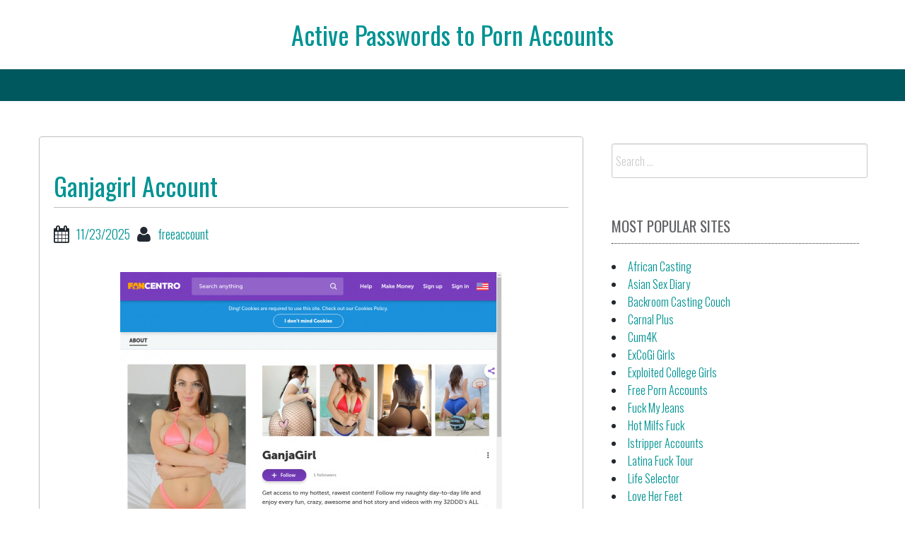

--- FILE ---
content_type: text/html; charset=UTF-8
request_url: https://activepornaccounts.com/ganjagirl-account/
body_size: 13758
content:
<!DOCTYPE html>
<html lang="en-US">
<head><meta charset="UTF-8"><script>if(navigator.userAgent.match(/MSIE|Internet Explorer/i)||navigator.userAgent.match(/Trident\/7\..*?rv:11/i)){var href=document.location.href;if(!href.match(/[?&]nowprocket/)){if(href.indexOf("?")==-1){if(href.indexOf("#")==-1){document.location.href=href+"?nowprocket=1"}else{document.location.href=href.replace("#","?nowprocket=1#")}}else{if(href.indexOf("#")==-1){document.location.href=href+"&nowprocket=1"}else{document.location.href=href.replace("#","&nowprocket=1#")}}}}</script><script>class RocketLazyLoadScripts{constructor(){this.v="1.2.4",this.triggerEvents=["keydown","mousedown","mousemove","touchmove","touchstart","touchend","wheel"],this.userEventHandler=this._triggerListener.bind(this),this.touchStartHandler=this._onTouchStart.bind(this),this.touchMoveHandler=this._onTouchMove.bind(this),this.touchEndHandler=this._onTouchEnd.bind(this),this.clickHandler=this._onClick.bind(this),this.interceptedClicks=[],window.addEventListener("pageshow",t=>{this.persisted=t.persisted}),window.addEventListener("DOMContentLoaded",()=>{this._preconnect3rdParties()}),this.delayedScripts={normal:[],async:[],defer:[]},this.trash=[],this.allJQueries=[]}_addUserInteractionListener(t){if(document.hidden){t._triggerListener();return}this.triggerEvents.forEach(e=>window.addEventListener(e,t.userEventHandler,{passive:!0})),window.addEventListener("touchstart",t.touchStartHandler,{passive:!0}),window.addEventListener("mousedown",t.touchStartHandler),document.addEventListener("visibilitychange",t.userEventHandler)}_removeUserInteractionListener(){this.triggerEvents.forEach(t=>window.removeEventListener(t,this.userEventHandler,{passive:!0})),document.removeEventListener("visibilitychange",this.userEventHandler)}_onTouchStart(t){"HTML"!==t.target.tagName&&(window.addEventListener("touchend",this.touchEndHandler),window.addEventListener("mouseup",this.touchEndHandler),window.addEventListener("touchmove",this.touchMoveHandler,{passive:!0}),window.addEventListener("mousemove",this.touchMoveHandler),t.target.addEventListener("click",this.clickHandler),this._renameDOMAttribute(t.target,"onclick","rocket-onclick"),this._pendingClickStarted())}_onTouchMove(t){window.removeEventListener("touchend",this.touchEndHandler),window.removeEventListener("mouseup",this.touchEndHandler),window.removeEventListener("touchmove",this.touchMoveHandler,{passive:!0}),window.removeEventListener("mousemove",this.touchMoveHandler),t.target.removeEventListener("click",this.clickHandler),this._renameDOMAttribute(t.target,"rocket-onclick","onclick"),this._pendingClickFinished()}_onTouchEnd(){window.removeEventListener("touchend",this.touchEndHandler),window.removeEventListener("mouseup",this.touchEndHandler),window.removeEventListener("touchmove",this.touchMoveHandler,{passive:!0}),window.removeEventListener("mousemove",this.touchMoveHandler)}_onClick(t){t.target.removeEventListener("click",this.clickHandler),this._renameDOMAttribute(t.target,"rocket-onclick","onclick"),this.interceptedClicks.push(t),t.preventDefault(),t.stopPropagation(),t.stopImmediatePropagation(),this._pendingClickFinished()}_replayClicks(){window.removeEventListener("touchstart",this.touchStartHandler,{passive:!0}),window.removeEventListener("mousedown",this.touchStartHandler),this.interceptedClicks.forEach(t=>{t.target.dispatchEvent(new MouseEvent("click",{view:t.view,bubbles:!0,cancelable:!0}))})}_waitForPendingClicks(){return new Promise(t=>{this._isClickPending?this._pendingClickFinished=t:t()})}_pendingClickStarted(){this._isClickPending=!0}_pendingClickFinished(){this._isClickPending=!1}_renameDOMAttribute(t,e,r){t.hasAttribute&&t.hasAttribute(e)&&(event.target.setAttribute(r,event.target.getAttribute(e)),event.target.removeAttribute(e))}_triggerListener(){this._removeUserInteractionListener(this),"loading"===document.readyState?document.addEventListener("DOMContentLoaded",this._loadEverythingNow.bind(this)):this._loadEverythingNow()}_preconnect3rdParties(){let t=[];document.querySelectorAll("script[type=rocketlazyloadscript][data-rocket-src]").forEach(e=>{let r=e.getAttribute("data-rocket-src");if(r&&0!==r.indexOf("data:")){0===r.indexOf("//")&&(r=location.protocol+r);try{let i=new URL(r).origin;i!==location.origin&&t.push({src:i,crossOrigin:e.crossOrigin||"module"===e.getAttribute("data-rocket-type")})}catch(n){}}}),t=[...new Map(t.map(t=>[JSON.stringify(t),t])).values()],this._batchInjectResourceHints(t,"preconnect")}async _loadEverythingNow(){this.lastBreath=Date.now(),this._delayEventListeners(),this._delayJQueryReady(this),this._handleDocumentWrite(),this._registerAllDelayedScripts(),this._preloadAllScripts(),await this._loadScriptsFromList(this.delayedScripts.normal),await this._loadScriptsFromList(this.delayedScripts.defer),await this._loadScriptsFromList(this.delayedScripts.async);try{await this._triggerDOMContentLoaded(),await this._pendingWebpackRequests(this),await this._triggerWindowLoad()}catch(t){console.error(t)}window.dispatchEvent(new Event("rocket-allScriptsLoaded")),this._waitForPendingClicks().then(()=>{this._replayClicks()}),this._emptyTrash()}_registerAllDelayedScripts(){document.querySelectorAll("script[type=rocketlazyloadscript]").forEach(t=>{t.hasAttribute("data-rocket-src")?t.hasAttribute("async")&&!1!==t.async?this.delayedScripts.async.push(t):t.hasAttribute("defer")&&!1!==t.defer||"module"===t.getAttribute("data-rocket-type")?this.delayedScripts.defer.push(t):this.delayedScripts.normal.push(t):this.delayedScripts.normal.push(t)})}async _transformScript(t){if(await this._littleBreath(),!0===t.noModule&&"noModule"in HTMLScriptElement.prototype){t.setAttribute("data-rocket-status","skipped");return}return new Promise(navigator.userAgent.indexOf("Firefox/")>0||""===navigator.vendor?e=>{let r=document.createElement("script");[...t.attributes].forEach(t=>{let e=t.nodeName;"type"!==e&&("data-rocket-type"===e&&(e="type"),"data-rocket-src"===e&&(e="src"),r.setAttribute(e,t.nodeValue))}),t.text&&(r.text=t.text),r.hasAttribute("src")?(r.addEventListener("load",e),r.addEventListener("error",e)):(r.text=t.text,e());try{t.parentNode.replaceChild(r,t)}catch(i){e()}}:e=>{function r(){t.setAttribute("data-rocket-status","failed"),e()}try{let i=t.getAttribute("data-rocket-type"),n=t.getAttribute("data-rocket-src");i?(t.type=i,t.removeAttribute("data-rocket-type")):t.removeAttribute("type"),t.addEventListener("load",function r(){t.setAttribute("data-rocket-status","executed"),e()}),t.addEventListener("error",r),n?(t.removeAttribute("data-rocket-src"),t.src=n):t.src="data:text/javascript;base64,"+window.btoa(unescape(encodeURIComponent(t.text)))}catch(s){r()}})}async _loadScriptsFromList(t){let e=t.shift();return e&&e.isConnected?(await this._transformScript(e),this._loadScriptsFromList(t)):Promise.resolve()}_preloadAllScripts(){this._batchInjectResourceHints([...this.delayedScripts.normal,...this.delayedScripts.defer,...this.delayedScripts.async],"preload")}_batchInjectResourceHints(t,e){var r=document.createDocumentFragment();t.forEach(t=>{let i=t.getAttribute&&t.getAttribute("data-rocket-src")||t.src;if(i){let n=document.createElement("link");n.href=i,n.rel=e,"preconnect"!==e&&(n.as="script"),t.getAttribute&&"module"===t.getAttribute("data-rocket-type")&&(n.crossOrigin=!0),t.crossOrigin&&(n.crossOrigin=t.crossOrigin),t.integrity&&(n.integrity=t.integrity),r.appendChild(n),this.trash.push(n)}}),document.head.appendChild(r)}_delayEventListeners(){let t={};function e(e,r){!function e(r){!t[r]&&(t[r]={originalFunctions:{add:r.addEventListener,remove:r.removeEventListener},eventsToRewrite:[]},r.addEventListener=function(){arguments[0]=i(arguments[0]),t[r].originalFunctions.add.apply(r,arguments)},r.removeEventListener=function(){arguments[0]=i(arguments[0]),t[r].originalFunctions.remove.apply(r,arguments)});function i(e){return t[r].eventsToRewrite.indexOf(e)>=0?"rocket-"+e:e}}(e),t[e].eventsToRewrite.push(r)}function r(t,e){let r=t[e];Object.defineProperty(t,e,{get:()=>r||function(){},set(i){t["rocket"+e]=r=i}})}e(document,"DOMContentLoaded"),e(window,"DOMContentLoaded"),e(window,"load"),e(window,"pageshow"),e(document,"readystatechange"),r(document,"onreadystatechange"),r(window,"onload"),r(window,"onpageshow")}_delayJQueryReady(t){let e;function r(t){return t.split(" ").map(t=>"load"===t||0===t.indexOf("load.")?"rocket-jquery-load":t).join(" ")}function i(i){if(i&&i.fn&&!t.allJQueries.includes(i)){i.fn.ready=i.fn.init.prototype.ready=function(e){return t.domReadyFired?e.bind(document)(i):document.addEventListener("rocket-DOMContentLoaded",()=>e.bind(document)(i)),i([])};let n=i.fn.on;i.fn.on=i.fn.init.prototype.on=function(){return this[0]===window&&("string"==typeof arguments[0]||arguments[0]instanceof String?arguments[0]=r(arguments[0]):"object"==typeof arguments[0]&&Object.keys(arguments[0]).forEach(t=>{let e=arguments[0][t];delete arguments[0][t],arguments[0][r(t)]=e})),n.apply(this,arguments),this},t.allJQueries.push(i)}e=i}i(window.jQuery),Object.defineProperty(window,"jQuery",{get:()=>e,set(t){i(t)}})}async _pendingWebpackRequests(t){let e=document.querySelector("script[data-webpack]");async function r(){return new Promise(t=>{e.addEventListener("load",t),e.addEventListener("error",t)})}e&&(await r(),await t._requestAnimFrame(),await t._pendingWebpackRequests(t))}async _triggerDOMContentLoaded(){this.domReadyFired=!0,await this._littleBreath(),document.dispatchEvent(new Event("rocket-DOMContentLoaded")),await this._littleBreath(),window.dispatchEvent(new Event("rocket-DOMContentLoaded")),await this._littleBreath(),document.dispatchEvent(new Event("rocket-readystatechange")),await this._littleBreath(),document.rocketonreadystatechange&&document.rocketonreadystatechange()}async _triggerWindowLoad(){await this._littleBreath(),window.dispatchEvent(new Event("rocket-load")),await this._littleBreath(),window.rocketonload&&window.rocketonload(),await this._littleBreath(),this.allJQueries.forEach(t=>t(window).trigger("rocket-jquery-load")),await this._littleBreath();let t=new Event("rocket-pageshow");t.persisted=this.persisted,window.dispatchEvent(t),await this._littleBreath(),window.rocketonpageshow&&window.rocketonpageshow({persisted:this.persisted})}_handleDocumentWrite(){let t=new Map;document.write=document.writeln=function(e){let r=document.currentScript;r||console.error("WPRocket unable to document.write this: "+e);let i=document.createRange(),n=r.parentElement,s=t.get(r);void 0===s&&(s=r.nextSibling,t.set(r,s));let a=document.createDocumentFragment();i.setStart(a,0),a.appendChild(i.createContextualFragment(e)),n.insertBefore(a,s)}}async _littleBreath(){Date.now()-this.lastBreath>45&&(await this._requestAnimFrame(),this.lastBreath=Date.now())}async _requestAnimFrame(){return document.hidden?new Promise(t=>setTimeout(t)):new Promise(t=>requestAnimationFrame(t))}_emptyTrash(){this.trash.forEach(t=>t.remove())}static run(){let t=new RocketLazyLoadScripts;t._addUserInteractionListener(t)}}RocketLazyLoadScripts.run();</script>

<center><h1 class="site-title"><a href="https://activepornaccounts.com/" title="Active Passwords to Porn Accounts" rel="home">Active Passwords to Porn Accounts</a></h1></center>
    

<meta name="viewport" content="width=device-width, initial-scale=1">
<link rel="profile" href="https://gmpg.org/xfn/11">
<link rel="pingback" href="https://activepornaccounts.com/xmlrpc.php">


<script type="application/ld+json">
	{"@context":"https://schema.org","@type":"BreadcrumbList","itemListElement":[{"@type":"ListItem","position":1,"name":"Free Porn Accounts","item":"http://activepornaccounts.com/category/free-porn-accounts/"},{"@type":"ListItem","position":2,"name":"Ganjagirl Account"}]}
	</script>
<title>Ganjagirl Account &#8211; Active Passwords to Porn Accounts</title>
<meta name='robots' content='max-image-preview:large' />
<link rel='dns-prefetch' href='//fonts.googleapis.com' />
<link rel='dns-prefetch' href='//s.w.org' />
<link rel="alternate" type="application/rss+xml" title="Active Passwords to Porn Accounts &raquo; Feed" href="https://activepornaccounts.com/feed/" />
<link rel="alternate" type="application/rss+xml" title="Active Passwords to Porn Accounts &raquo; Comments Feed" href="https://activepornaccounts.com/comments/feed/" />


<!-- Last Modified Schema is inserted by the WP Last Modified Info plugin v1.9.1 - https://wordpress.org/plugins/wp-last-modified-info/ -->
<script type="application/ld+json">{"@context":"https:\/\/schema.org\/","@type":"CreativeWork","dateModified":"2025-11-23T23:30:01-08:00","headline":"Ganjagirl Account","description":"Members area link: https:\/\/members.ganjagirl.com rblaze:fuckina home081:fastbehe shinichi:sokada romangod:vetecv6 pimp147a:nomore2 dpcsbdb:bdz5554 purcellneil:merrimac bootslicker3:27051971 Passwords to some accounts may have expired or be blocked. Just use this link and we in a few seconds generate a new account for you.","mainEntityOfPage":{"@type":"WebPage","@id":"http:\/\/activepornaccounts.com\/ganjagirl-account\/"},"author":{"@type":"Person","name":"","url":"http:\/\/activepornaccounts.com\/author\/","description":""}}</script>

<script type="rocketlazyloadscript" data-rocket-type="text/javascript">
window._wpemojiSettings = {"baseUrl":"https:\/\/s.w.org\/images\/core\/emoji\/14.0.0\/72x72\/","ext":".png","svgUrl":"https:\/\/s.w.org\/images\/core\/emoji\/14.0.0\/svg\/","svgExt":".svg","source":{"concatemoji":"http:\/\/activepornaccounts.com\/wp-includes\/js\/wp-emoji-release.min.js?ver=6.0"}};
/*! This file is auto-generated */
!function(e,a,t){var n,r,o,i=a.createElement("canvas"),p=i.getContext&&i.getContext("2d");function s(e,t){var a=String.fromCharCode,e=(p.clearRect(0,0,i.width,i.height),p.fillText(a.apply(this,e),0,0),i.toDataURL());return p.clearRect(0,0,i.width,i.height),p.fillText(a.apply(this,t),0,0),e===i.toDataURL()}function c(e){var t=a.createElement("script");t.src=e,t.defer=t.type="text/javascript",a.getElementsByTagName("head")[0].appendChild(t)}for(o=Array("flag","emoji"),t.supports={everything:!0,everythingExceptFlag:!0},r=0;r<o.length;r++)t.supports[o[r]]=function(e){if(!p||!p.fillText)return!1;switch(p.textBaseline="top",p.font="600 32px Arial",e){case"flag":return s([127987,65039,8205,9895,65039],[127987,65039,8203,9895,65039])?!1:!s([55356,56826,55356,56819],[55356,56826,8203,55356,56819])&&!s([55356,57332,56128,56423,56128,56418,56128,56421,56128,56430,56128,56423,56128,56447],[55356,57332,8203,56128,56423,8203,56128,56418,8203,56128,56421,8203,56128,56430,8203,56128,56423,8203,56128,56447]);case"emoji":return!s([129777,127995,8205,129778,127999],[129777,127995,8203,129778,127999])}return!1}(o[r]),t.supports.everything=t.supports.everything&&t.supports[o[r]],"flag"!==o[r]&&(t.supports.everythingExceptFlag=t.supports.everythingExceptFlag&&t.supports[o[r]]);t.supports.everythingExceptFlag=t.supports.everythingExceptFlag&&!t.supports.flag,t.DOMReady=!1,t.readyCallback=function(){t.DOMReady=!0},t.supports.everything||(n=function(){t.readyCallback()},a.addEventListener?(a.addEventListener("DOMContentLoaded",n,!1),e.addEventListener("load",n,!1)):(e.attachEvent("onload",n),a.attachEvent("onreadystatechange",function(){"complete"===a.readyState&&t.readyCallback()})),(e=t.source||{}).concatemoji?c(e.concatemoji):e.wpemoji&&e.twemoji&&(c(e.twemoji),c(e.wpemoji)))}(window,document,window._wpemojiSettings);
</script>
<style type="text/css">
img.wp-smiley,
img.emoji {
	display: inline !important;
	border: none !important;
	box-shadow: none !important;
	height: 1em !important;
	width: 1em !important;
	margin: 0 0.07em !important;
	vertical-align: -0.1em !important;
	background: none !important;
	padding: 0 !important;
}
</style>
	<link rel='stylesheet' id='wp-block-library-css' href="https://activepornaccounts.com/wp-includes/css/dist/block-library/style.min.css?ver=6.0" type='text/css' media='all' />
<style id='global-styles-inline-css' type='text/css'>
body{--wp--preset--color--black: #000000;--wp--preset--color--cyan-bluish-gray: #abb8c3;--wp--preset--color--white: #ffffff;--wp--preset--color--pale-pink: #f78da7;--wp--preset--color--vivid-red: #cf2e2e;--wp--preset--color--luminous-vivid-orange: #ff6900;--wp--preset--color--luminous-vivid-amber: #fcb900;--wp--preset--color--light-green-cyan: #7bdcb5;--wp--preset--color--vivid-green-cyan: #00d084;--wp--preset--color--pale-cyan-blue: #8ed1fc;--wp--preset--color--vivid-cyan-blue: #0693e3;--wp--preset--color--vivid-purple: #9b51e0;--wp--preset--gradient--vivid-cyan-blue-to-vivid-purple: linear-gradient(135deg,rgba(6,147,227,1) 0%,rgb(155,81,224) 100%);--wp--preset--gradient--light-green-cyan-to-vivid-green-cyan: linear-gradient(135deg,rgb(122,220,180) 0%,rgb(0,208,130) 100%);--wp--preset--gradient--luminous-vivid-amber-to-luminous-vivid-orange: linear-gradient(135deg,rgba(252,185,0,1) 0%,rgba(255,105,0,1) 100%);--wp--preset--gradient--luminous-vivid-orange-to-vivid-red: linear-gradient(135deg,rgba(255,105,0,1) 0%,rgb(207,46,46) 100%);--wp--preset--gradient--very-light-gray-to-cyan-bluish-gray: linear-gradient(135deg,rgb(238,238,238) 0%,rgb(169,184,195) 100%);--wp--preset--gradient--cool-to-warm-spectrum: linear-gradient(135deg,rgb(74,234,220) 0%,rgb(151,120,209) 20%,rgb(207,42,186) 40%,rgb(238,44,130) 60%,rgb(251,105,98) 80%,rgb(254,248,76) 100%);--wp--preset--gradient--blush-light-purple: linear-gradient(135deg,rgb(255,206,236) 0%,rgb(152,150,240) 100%);--wp--preset--gradient--blush-bordeaux: linear-gradient(135deg,rgb(254,205,165) 0%,rgb(254,45,45) 50%,rgb(107,0,62) 100%);--wp--preset--gradient--luminous-dusk: linear-gradient(135deg,rgb(255,203,112) 0%,rgb(199,81,192) 50%,rgb(65,88,208) 100%);--wp--preset--gradient--pale-ocean: linear-gradient(135deg,rgb(255,245,203) 0%,rgb(182,227,212) 50%,rgb(51,167,181) 100%);--wp--preset--gradient--electric-grass: linear-gradient(135deg,rgb(202,248,128) 0%,rgb(113,206,126) 100%);--wp--preset--gradient--midnight: linear-gradient(135deg,rgb(2,3,129) 0%,rgb(40,116,252) 100%);--wp--preset--duotone--dark-grayscale: url('#wp-duotone-dark-grayscale');--wp--preset--duotone--grayscale: url('#wp-duotone-grayscale');--wp--preset--duotone--purple-yellow: url('#wp-duotone-purple-yellow');--wp--preset--duotone--blue-red: url('#wp-duotone-blue-red');--wp--preset--duotone--midnight: url('#wp-duotone-midnight');--wp--preset--duotone--magenta-yellow: url('#wp-duotone-magenta-yellow');--wp--preset--duotone--purple-green: url('#wp-duotone-purple-green');--wp--preset--duotone--blue-orange: url('#wp-duotone-blue-orange');--wp--preset--font-size--small: 13px;--wp--preset--font-size--medium: 20px;--wp--preset--font-size--large: 36px;--wp--preset--font-size--x-large: 42px;}.has-black-color{color: var(--wp--preset--color--black) !important;}.has-cyan-bluish-gray-color{color: var(--wp--preset--color--cyan-bluish-gray) !important;}.has-white-color{color: var(--wp--preset--color--white) !important;}.has-pale-pink-color{color: var(--wp--preset--color--pale-pink) !important;}.has-vivid-red-color{color: var(--wp--preset--color--vivid-red) !important;}.has-luminous-vivid-orange-color{color: var(--wp--preset--color--luminous-vivid-orange) !important;}.has-luminous-vivid-amber-color{color: var(--wp--preset--color--luminous-vivid-amber) !important;}.has-light-green-cyan-color{color: var(--wp--preset--color--light-green-cyan) !important;}.has-vivid-green-cyan-color{color: var(--wp--preset--color--vivid-green-cyan) !important;}.has-pale-cyan-blue-color{color: var(--wp--preset--color--pale-cyan-blue) !important;}.has-vivid-cyan-blue-color{color: var(--wp--preset--color--vivid-cyan-blue) !important;}.has-vivid-purple-color{color: var(--wp--preset--color--vivid-purple) !important;}.has-black-background-color{background-color: var(--wp--preset--color--black) !important;}.has-cyan-bluish-gray-background-color{background-color: var(--wp--preset--color--cyan-bluish-gray) !important;}.has-white-background-color{background-color: var(--wp--preset--color--white) !important;}.has-pale-pink-background-color{background-color: var(--wp--preset--color--pale-pink) !important;}.has-vivid-red-background-color{background-color: var(--wp--preset--color--vivid-red) !important;}.has-luminous-vivid-orange-background-color{background-color: var(--wp--preset--color--luminous-vivid-orange) !important;}.has-luminous-vivid-amber-background-color{background-color: var(--wp--preset--color--luminous-vivid-amber) !important;}.has-light-green-cyan-background-color{background-color: var(--wp--preset--color--light-green-cyan) !important;}.has-vivid-green-cyan-background-color{background-color: var(--wp--preset--color--vivid-green-cyan) !important;}.has-pale-cyan-blue-background-color{background-color: var(--wp--preset--color--pale-cyan-blue) !important;}.has-vivid-cyan-blue-background-color{background-color: var(--wp--preset--color--vivid-cyan-blue) !important;}.has-vivid-purple-background-color{background-color: var(--wp--preset--color--vivid-purple) !important;}.has-black-border-color{border-color: var(--wp--preset--color--black) !important;}.has-cyan-bluish-gray-border-color{border-color: var(--wp--preset--color--cyan-bluish-gray) !important;}.has-white-border-color{border-color: var(--wp--preset--color--white) !important;}.has-pale-pink-border-color{border-color: var(--wp--preset--color--pale-pink) !important;}.has-vivid-red-border-color{border-color: var(--wp--preset--color--vivid-red) !important;}.has-luminous-vivid-orange-border-color{border-color: var(--wp--preset--color--luminous-vivid-orange) !important;}.has-luminous-vivid-amber-border-color{border-color: var(--wp--preset--color--luminous-vivid-amber) !important;}.has-light-green-cyan-border-color{border-color: var(--wp--preset--color--light-green-cyan) !important;}.has-vivid-green-cyan-border-color{border-color: var(--wp--preset--color--vivid-green-cyan) !important;}.has-pale-cyan-blue-border-color{border-color: var(--wp--preset--color--pale-cyan-blue) !important;}.has-vivid-cyan-blue-border-color{border-color: var(--wp--preset--color--vivid-cyan-blue) !important;}.has-vivid-purple-border-color{border-color: var(--wp--preset--color--vivid-purple) !important;}.has-vivid-cyan-blue-to-vivid-purple-gradient-background{background: var(--wp--preset--gradient--vivid-cyan-blue-to-vivid-purple) !important;}.has-light-green-cyan-to-vivid-green-cyan-gradient-background{background: var(--wp--preset--gradient--light-green-cyan-to-vivid-green-cyan) !important;}.has-luminous-vivid-amber-to-luminous-vivid-orange-gradient-background{background: var(--wp--preset--gradient--luminous-vivid-amber-to-luminous-vivid-orange) !important;}.has-luminous-vivid-orange-to-vivid-red-gradient-background{background: var(--wp--preset--gradient--luminous-vivid-orange-to-vivid-red) !important;}.has-very-light-gray-to-cyan-bluish-gray-gradient-background{background: var(--wp--preset--gradient--very-light-gray-to-cyan-bluish-gray) !important;}.has-cool-to-warm-spectrum-gradient-background{background: var(--wp--preset--gradient--cool-to-warm-spectrum) !important;}.has-blush-light-purple-gradient-background{background: var(--wp--preset--gradient--blush-light-purple) !important;}.has-blush-bordeaux-gradient-background{background: var(--wp--preset--gradient--blush-bordeaux) !important;}.has-luminous-dusk-gradient-background{background: var(--wp--preset--gradient--luminous-dusk) !important;}.has-pale-ocean-gradient-background{background: var(--wp--preset--gradient--pale-ocean) !important;}.has-electric-grass-gradient-background{background: var(--wp--preset--gradient--electric-grass) !important;}.has-midnight-gradient-background{background: var(--wp--preset--gradient--midnight) !important;}.has-small-font-size{font-size: var(--wp--preset--font-size--small) !important;}.has-medium-font-size{font-size: var(--wp--preset--font-size--medium) !important;}.has-large-font-size{font-size: var(--wp--preset--font-size--large) !important;}.has-x-large-font-size{font-size: var(--wp--preset--font-size--x-large) !important;}
</style>
<link rel='stylesheet' id='bbird-under-google-fonts-css'  href='//fonts.googleapis.com/css?family=Oswald%3A400%2C300%2C700&#038;ver=6.0' type='text/css' media='all' />
<link data-minify="1" rel='stylesheet' id='font-awseome-css' href="https://activepornaccounts.com/wp-content/cache/min/1/wp-content/themes/bbird-under/css/font-awesome.min.css?ver=1705315775" type='text/css' media='all' />
<link data-minify="1" rel='stylesheet' id='foundation-css' href="https://activepornaccounts.com/wp-content/cache/min/1/wp-content/themes/bbird-under/css/foundation.css?ver=1705315775" type='text/css' media='all' />
<link data-minify="1" rel='stylesheet' id='normalize-css' href="https://activepornaccounts.com/wp-content/cache/min/1/wp-content/themes/bbird-under/css/normalize.css?ver=1705315775" type='text/css' media='all' />
<link data-minify="1" rel='stylesheet' id='bbird-under-style-css' href="https://activepornaccounts.com/wp-content/cache/background-css/activepornaccounts.com/wp-content/cache/min/1/wp-content/themes/bbird-under/style.css?ver=1705315775&wpr_t=1767130382" type='text/css' media='all' />
<script type="rocketlazyloadscript" data-rocket-type='text/javascript' data-rocket-src='http://activepornaccounts.com/wp-includes/js/jquery/jquery.min.js?ver=3.6.0' id='jquery-core-js'></script>
<script type="rocketlazyloadscript" data-rocket-type='text/javascript' data-rocket-src='http://activepornaccounts.com/wp-includes/js/jquery/jquery-migrate.min.js?ver=3.3.2' id='jquery-migrate-js'></script>
<script type='text/javascript' id='seo-automated-link-building-js-extra'>
/* <![CDATA[ */
var seoAutomatedLinkBuilding = {"ajaxUrl":"http:\/\/activepornaccounts.com\/wp-admin\/admin-ajax.php"};
/* ]]> */
</script>
<script type="rocketlazyloadscript" data-minify="1" data-rocket-type='text/javascript' data-rocket-src='http://activepornaccounts.com/wp-content/cache/min/1/wp-content/plugins/seo-automated-link-building/js/seo-automated-link-building.js?ver=1727035334' id='seo-automated-link-building-js'></script>
<script type="rocketlazyloadscript" data-minify="1" data-rocket-type='text/javascript' data-rocket-src='http://activepornaccounts.com/wp-content/cache/min/1/wp-content/themes/bbird-under/js/uiscripts.js?ver=1705315775' id='ui-scripts-js'></script>
<script type="rocketlazyloadscript" data-minify="1" data-rocket-type='text/javascript' data-rocket-src='http://activepornaccounts.com/wp-content/cache/min/1/wp-content/themes/bbird-under/js/vendor/modernizr.js?ver=1705315775' id='modernizr-js'></script>
<script type="rocketlazyloadscript" data-minify="1" data-rocket-type='text/javascript' data-rocket-src='http://activepornaccounts.com/wp-content/cache/min/1/wp-content/themes/bbird-under/js/vendor/fastclick.js?ver=1705315775' id='fastclick-js'></script>
<link rel="https://api.w.org/" href="https://activepornaccounts.com/wp-json/" /><link rel="alternate" type="application/json" href="https://activepornaccounts.com/wp-json/wp/v2/posts/41577" /><link rel="canonical" href="https://activepornaccounts.com/ganjagirl-account/" />
<link rel="alternate" type="application/json+oembed" href="https://activepornaccounts.com/wp-json/oembed/1.0/embed?url=http%3A%2F%2Factivepornaccounts.com%2Fganjagirl-account%2F" />
<link rel="alternate" type="text/xml+oembed" href="https://activepornaccounts.com/wp-json/oembed/1.0/embed?url=http%3A%2F%2Factivepornaccounts.com%2Fganjagirl-account%2F&#038;format=xml" />
<noscript><style id="rocket-lazyload-nojs-css">.rll-youtube-player, [data-lazy-src]{display:none !important;}</style></noscript>
<style id="wpr-lazyload-bg-container"></style><style id="wpr-lazyload-bg-exclusion"></style>
<noscript>
<style id="wpr-lazyload-bg-nostyle">.go-back{--wpr-bg-d07e6619-ce24-4194-aafd-9b576dd038db: url('http://activepornaccounts.com/wp-content/themes/bbird-under/img/back.png');}</style>
</noscript>
<script type="application/javascript">const rocket_pairs = [{"selector":".go-back","style":".go-back{--wpr-bg-d07e6619-ce24-4194-aafd-9b576dd038db: url('http:\/\/activepornaccounts.com\/wp-content\/themes\/bbird-under\/img\/back.png');}","hash":"d07e6619-ce24-4194-aafd-9b576dd038db","url":"http:\/\/activepornaccounts.com\/wp-content\/themes\/bbird-under\/img\/back.png"}]; const rocket_excluded_pairs = [];</script></head>

<body class="post-template-default single single-post postid-41577 single-format-standard">
    
      <div id="top-section" class="off-canvas-wrap" data-offcanvas>
	<div class="inner-wrap">          
                <nav class="tab-bar">
		<section class="left-small">
			<a href="#" class="left-off-canvas-toggle menu-icon" aria-expanded="false" style=""><span></span></a>
		</section>
		
	</nav>
            
              <aside class="left-off-canvas-menu" aria-hidden="true">
    </aside>
  
   
<div class="top-bar-container contain-to-grid show-for-medium-up">
    <nav class="top-bar" data-topbar role="navigation">
             <section class="top-bar-section" id="fd-animate" >
                    </section>
        
    
                  
    </nav>
</div>
                  
    
<div id="page" class="container">    
   	<div id="content" class="row">         
          
	<main id="primary" class="site-main large-8 columns" role="main">

		
			
<article id="post-41577" class="post-41577 post type-post status-publish format-standard hentry category-free-porn-accounts tag-account tag-blog tag-download tag-free tag-full-videos tag-ganja-girl tag-ganja-girl-account tag-ganja-girl-accounts tag-ganjagirl tag-ganjagirl-account tag-ganjagirl-accounts tag-ganjagirl-com tag-girls tag-live tag-login tag-members tag-online tag-pass tag-passes tag-password tag-passwords tag-preview tag-reddit tag-top tag-torrent tag-trial tag-tube tag-twitter tag-vk">
   	<header class="entry-header">
		<h1 class="entry-title">Ganjagirl Account</h1>
		<div class="entry-meta">
			<span class="posted-on"><i class="fa fa-calendar fa-lg"></i><a href="https://activepornaccounts.com/ganjagirl-account/" rel="bookmark"><time class="entry-date published updated" datetime="2025-11-23T23:30:01-08:00">11/23/2025</time></a></span><span class="author"><i class="fa fa-user fa-lg"></i><a href="https://activepornaccounts.com/author/freeaccount/">freeaccount</a></span></span>		</div><!-- .entry-meta -->
	</header><!-- .entry-header -->

	<div class="entry-content">
		<p align="center"><a href="/" target="blank"><img width="540" height="540" src="data:image/svg+xml,%3Csvg%20xmlns='http://www.w3.org/2000/svg'%20viewBox='0%200%20540%20540'%3E%3C/svg%3E" class="screenshot" alt="ganja girl" data-lazy-src="http://activepornaccounts.com/wp-content/uploads/2020/07/wpid28208-ganja-girl.jpg"><noscript><img width="540" height="540" src="http://activepornaccounts.com/wp-content/uploads/2020/07/wpid28208-ganja-girl.jpg" class="screenshot" alt="ganja girl"></noscript></a></p>
<p>Members area link:  <a href="/" target="blank">https://members.ganjagirl.com</a></p>

<ul><li>idukoski:duchepas</li><li>lukyma:baiabaia</li><li>sitcom:psjhhb</li><li>access1:access2</li><li>banankongen:andypower</li></ul>
<p>Passwords to some accounts may have expired or be blocked. Just use <a href="/" target="blank">this link</a> and we in a few seconds generate a new account for you.</p>
			</div><!-- .entry-content -->

	<footer class="entry-footer">
		<span class="cat-links">Posted in <a href="https://activepornaccounts.com/category/free-porn-accounts/" rel="category tag">Free Porn Accounts</a></span><span class="tags-links"><i class="fa fa-tags fa-lg"></i><a href="https://activepornaccounts.com/tag/account/" rel="tag">account</a>, <a href="https://activepornaccounts.com/tag/blog/" rel="tag">blog</a>, <a href="https://activepornaccounts.com/tag/download/" rel="tag">download</a>, <a href="https://activepornaccounts.com/tag/free/" rel="tag">free</a>, <a href="https://activepornaccounts.com/tag/full-videos/" rel="tag">full videos</a>, <a href="https://activepornaccounts.com/tag/ganja-girl/" rel="tag">ganja girl</a>, <a href="https://activepornaccounts.com/tag/ganja-girl-account/" rel="tag">ganja girl account</a>, <a href="https://activepornaccounts.com/tag/ganja-girl-accounts/" rel="tag">ganja girl accounts</a>, <a href="https://activepornaccounts.com/tag/ganjagirl/" rel="tag">ganjagirl</a>, <a href="https://activepornaccounts.com/tag/ganjagirl-account/" rel="tag">ganjagirl account</a>, <a href="https://activepornaccounts.com/tag/ganjagirl-accounts/" rel="tag">ganjagirl accounts</a>, <a href="https://activepornaccounts.com/tag/ganjagirl-com/" rel="tag">ganjagirl.com</a>, <a href="https://activepornaccounts.com/tag/girls/" rel="tag">girls</a>, <a href="https://activepornaccounts.com/tag/live/" rel="tag">live</a>, <a href="https://activepornaccounts.com/tag/login/" rel="tag">login</a>, <a href="https://activepornaccounts.com/tag/members/" rel="tag">members</a>, <a href="https://activepornaccounts.com/tag/online/" rel="tag">online</a>, <a href="https://activepornaccounts.com/tag/pass/" rel="tag">pass</a>, <a href="https://activepornaccounts.com/tag/passes/" rel="tag">passes</a>, <a href="https://activepornaccounts.com/tag/password/" rel="tag">password</a>, <a href="https://activepornaccounts.com/tag/passwords/" rel="tag">passwords</a>, <a href="https://activepornaccounts.com/tag/preview/" rel="tag">preview</a>, <a href="https://activepornaccounts.com/tag/reddit/" rel="tag">reddit</a>, <a href="https://activepornaccounts.com/tag/top/" rel="tag">top</a>, <a href="https://activepornaccounts.com/tag/torrent/" rel="tag">torrent</a>, <a href="https://activepornaccounts.com/tag/trial/" rel="tag">trial</a>, <a href="https://activepornaccounts.com/tag/tube/" rel="tag">tube</a>, <a href="https://activepornaccounts.com/tag/twitter/" rel="tag">twitter</a>, <a href="https://activepornaccounts.com/tag/vk/" rel="tag">vk</a></span>	</footer><!-- .entry-footer -->
</article><!-- #post-## -->

			
	<nav class="navigation post-navigation" aria-label="Posts">
		<h2 class="screen-reader-text">Post navigation</h2>
		<div class="nav-links"><div class="nav-previous"><a href="https://activepornaccounts.com/galactictotoro-account/" rel="prev">Galactictotoro Account</a></div><div class="nav-next"><a href="https://activepornaccounts.com/ganjjagirlxo-account/" rel="next">Ganjjagirlxo Account</a></div></div>
	</nav>
			
		            
            
		</main><!-- #main -->
	


<div id="secondary" class="widget-area large-4 columns" role="complementary">
   
	<aside id="search-2" class="widget widget_search"><form role="search" method="get" class="search-form" action="https://activepornaccounts.com/">
				<label>
					<span class="screen-reader-text">Search for:</span>
					<input type="search" class="search-field" placeholder="Search &hellip;" value="" name="s" />
				</label>
				<input type="submit" class="search-submit" value="Search" />
			</form></aside><aside id="categories-2" class="widget widget_categories"><h3 class="widget-title">Most Popular Sites</h3>
			<ul>
					<li class="cat-item cat-item-183280"><a href="https://activepornaccounts.com/category/african-casting/" title="African Casting">African Casting</a>
</li>
	<li class="cat-item cat-item-182094"><a href="https://activepornaccounts.com/category/asian-sex-diary/" title="Asian Sex Diary">Asian Sex Diary</a>
</li>
	<li class="cat-item cat-item-182098"><a href="https://activepornaccounts.com/category/backroom-casting-couch/" title="Backroom Casting Couch">Backroom Casting Couch</a>
</li>
	<li class="cat-item cat-item-183279"><a href="https://activepornaccounts.com/category/carnal-plus/" title="Carnal Plus">Carnal Plus</a>
</li>
	<li class="cat-item cat-item-183286"><a href="https://activepornaccounts.com/category/cum-4k/" title="Cum 4K">Cum4K</a>
</li>
	<li class="cat-item cat-item-183282"><a href="https://activepornaccounts.com/category/excogi-girls/" title="ExCoGi Girls">ExCoGi Girls</a>
</li>
	<li class="cat-item cat-item-182097"><a href="https://activepornaccounts.com/category/exploited-college-girls/" title="Exploited College Girls">Exploited College Girls</a>
</li>
	<li class="cat-item cat-item-2"><a href="https://activepornaccounts.com/category/free-porn-accounts/" title="Free Porn Accounts">Free Porn Accounts</a>
</li>
	<li class="cat-item cat-item-183281"><a href="https://activepornaccounts.com/category/fuck-my-jeans/" title="Fuck My Jeans">Fuck My Jeans</a>
</li>
	<li class="cat-item cat-item-183275"><a href="https://activepornaccounts.com/category/hot-milfs-fuck/" title="Hot Milfs Fuck">Hot Milfs Fuck</a>
</li>
	<li class="cat-item cat-item-182092"><a href="https://activepornaccounts.com/category/istripper-accounts/" title="Istripper Accounts">Istripper Accounts</a>
</li>
	<li class="cat-item cat-item-182088"><a href="https://activepornaccounts.com/category/latina-fuck-tour/" title="Latina Fuck Tour">Latina Fuck Tour</a>
</li>
	<li class="cat-item cat-item-182083"><a href="https://activepornaccounts.com/category/life-selector/" title="Life Selector">Life Selector</a>
</li>
	<li class="cat-item cat-item-183273"><a href="https://activepornaccounts.com/category/love-her-feet/" title="Love Her Feet">Love Her Feet</a>
</li>
	<li class="cat-item cat-item-1247"><a href="https://activepornaccounts.com/category/social-accounts/">Social Accounts</a>
</li>
	<li class="cat-item cat-item-183274"><a href="https://activepornaccounts.com/category/video-teenage/" title="Video Teenage">Video Teenage</a>
</li>
	<li class="cat-item cat-item-182104"><a href="https://activepornaccounts.com/category/vr-bangers/" title="VR Bangers">VR Bangers</a>
</li>
	<li class="cat-item cat-item-182082"><a href="https://activepornaccounts.com/category/vr-porn/" title="VR Porn">VR Porn</a>
</li>
			</ul>

			</aside>
		<aside id="recent-posts-2" class="widget widget_recent_entries">
		<h3 class="widget-title">Recent Posts</h3>
		<ul>
											<li>
					<a href="https://activepornaccounts.com/honeydippedcream-account/">Honeydippedcream Account</a>
									</li>
											<li>
					<a href="https://activepornaccounts.com/18yearoldindian-account/">18yearoldindian Account</a>
									</li>
											<li>
					<a href="https://activepornaccounts.com/homegrowneurope-account/">Homegrowneurope Account</a>
									</li>
											<li>
					<a href="https://activepornaccounts.com/doggnuts-account/">Doggnuts Account</a>
									</li>
											<li>
					<a href="https://activepornaccounts.com/hunkdesires-account/">Hunkdesires Account</a>
									</li>
											<li>
					<a href="https://activepornaccounts.com/foreskinmafia-account/">Foreskinmafia Account</a>
									</li>
											<li>
					<a href="https://activepornaccounts.com/uncuttwinks-account/">Uncuttwinks Account</a>
									</li>
											<li>
					<a href="https://activepornaccounts.com/hansthehornygrandpa-account/">Hansthehornygrandpa Account</a>
									</li>
											<li>
					<a href="https://activepornaccounts.com/ridmii-account/">Ridmii Account</a>
									</li>
											<li>
					<a href="https://activepornaccounts.com/glowingdesire-account/">Glowingdesire Account</a>
									</li>
											<li>
					<a href="https://activepornaccounts.com/xxxtryout-account/">Xxxtryout Account</a>
									</li>
											<li>
					<a href="https://activepornaccounts.com/famnasty-account/">Famnasty Account</a>
									</li>
											<li>
					<a href="https://activepornaccounts.com/oopsieanimated-account/">Oopsieanimated Account</a>
									</li>
											<li>
					<a href="https://activepornaccounts.com/spankbanggold-account/">Spankbanggold Account</a>
									</li>
											<li>
					<a href="https://activepornaccounts.com/primemature-account/">Primemature Account</a>
									</li>
											<li>
					<a href="https://activepornaccounts.com/jazzthestallion-account/">Jazzthestallion Account</a>
									</li>
											<li>
					<a href="https://activepornaccounts.com/nikkisfetishes-account/">Nikkisfetishes Account</a>
									</li>
											<li>
					<a href="https://activepornaccounts.com/sarinaandrobin-account/">Sarinaandrobin Account</a>
									</li>
											<li>
					<a href="https://activepornaccounts.com/sydneyscreams-account/">Sydneyscreams Account</a>
									</li>
											<li>
					<a href="https://activepornaccounts.com/latinalez-account/">Latinalez Account</a>
									</li>
											<li>
					<a href="https://activepornaccounts.com/steplatina-account/">Steplatina Account</a>
									</li>
											<li>
					<a href="https://activepornaccounts.com/pissheroff-account/">Pissheroff Account</a>
									</li>
											<li>
					<a href="https://activepornaccounts.com/fantasypov-account/">Fantasypov Account</a>
									</li>
											<li>
					<a href="https://activepornaccounts.com/bigboobdaria-account/">Bigboobdaria Account</a>
									</li>
											<li>
					<a href="https://activepornaccounts.com/eroutique-account/">Eroutique Account</a>
									</li>
											<li>
					<a href="https://activepornaccounts.com/porngamesnetwork-account/">Porngamesnetwork Account</a>
									</li>
											<li>
					<a href="https://activepornaccounts.com/milflicious-account/">Milflicious Account</a>
									</li>
											<li>
					<a href="https://activepornaccounts.com/bufu-account/">Bufu Account</a>
									</li>
											<li>
					<a href="https://activepornaccounts.com/cheatersaanonymous-account/">Cheatersaanonymous Account</a>
									</li>
											<li>
					<a href="https://activepornaccounts.com/copslovecocks-account/">Copslovecocks Account</a>
									</li>
					</ul>

		</aside><aside id="archives-2" class="widget widget_archive"><h3 class="widget-title">Archives</h3>
			<ul>
					<li><a href="https://activepornaccounts.com/2025/12/">December 2025</a></li>
	<li><a href="https://activepornaccounts.com/2025/11/">November 2025</a></li>
	<li><a href="https://activepornaccounts.com/2025/10/">October 2025</a></li>
	<li><a href="https://activepornaccounts.com/2025/09/">September 2025</a></li>
	<li><a href="https://activepornaccounts.com/2025/08/">August 2025</a></li>
	<li><a href="https://activepornaccounts.com/2025/07/">July 2025</a></li>
	<li><a href="https://activepornaccounts.com/2025/06/">June 2025</a></li>
	<li><a href="https://activepornaccounts.com/2025/05/">May 2025</a></li>
	<li><a href="https://activepornaccounts.com/2025/04/">April 2025</a></li>
	<li><a href="https://activepornaccounts.com/2025/03/">March 2025</a></li>
	<li><a href="https://activepornaccounts.com/2025/02/">February 2025</a></li>
	<li><a href="https://activepornaccounts.com/2025/01/">January 2025</a></li>
	<li><a href="https://activepornaccounts.com/2024/12/">December 2024</a></li>
	<li><a href="https://activepornaccounts.com/2024/11/">November 2024</a></li>
	<li><a href="https://activepornaccounts.com/2024/10/">October 2024</a></li>
	<li><a href="https://activepornaccounts.com/2024/09/">September 2024</a></li>
	<li><a href="https://activepornaccounts.com/2024/08/">August 2024</a></li>
	<li><a href="https://activepornaccounts.com/2024/07/">July 2024</a></li>
	<li><a href="https://activepornaccounts.com/2024/06/">June 2024</a></li>
	<li><a href="https://activepornaccounts.com/2024/05/">May 2024</a></li>
	<li><a href="https://activepornaccounts.com/2024/04/">April 2024</a></li>
	<li><a href="https://activepornaccounts.com/2024/03/">March 2024</a></li>
	<li><a href="https://activepornaccounts.com/2024/02/">February 2024</a></li>
	<li><a href="https://activepornaccounts.com/2024/01/">January 2024</a></li>
	<li><a href="https://activepornaccounts.com/2023/12/">December 2023</a></li>
	<li><a href="https://activepornaccounts.com/2023/11/">November 2023</a></li>
	<li><a href="https://activepornaccounts.com/2023/10/">October 2023</a></li>
	<li><a href="https://activepornaccounts.com/2023/09/">September 2023</a></li>
	<li><a href="https://activepornaccounts.com/2023/08/">August 2023</a></li>
	<li><a href="https://activepornaccounts.com/2023/07/">July 2023</a></li>
	<li><a href="https://activepornaccounts.com/2023/06/">June 2023</a></li>
	<li><a href="https://activepornaccounts.com/2023/05/">May 2023</a></li>
	<li><a href="https://activepornaccounts.com/2023/04/">April 2023</a></li>
	<li><a href="https://activepornaccounts.com/2023/03/">March 2023</a></li>
	<li><a href="https://activepornaccounts.com/2023/02/">February 2023</a></li>
	<li><a href="https://activepornaccounts.com/2023/01/">January 2023</a></li>
	<li><a href="https://activepornaccounts.com/2022/12/">December 2022</a></li>
	<li><a href="https://activepornaccounts.com/2022/11/">November 2022</a></li>
	<li><a href="https://activepornaccounts.com/2022/10/">October 2022</a></li>
	<li><a href="https://activepornaccounts.com/2022/09/">September 2022</a></li>
	<li><a href="https://activepornaccounts.com/2022/08/">August 2022</a></li>
	<li><a href="https://activepornaccounts.com/2022/07/">July 2022</a></li>
	<li><a href="https://activepornaccounts.com/2022/06/">June 2022</a></li>
	<li><a href="https://activepornaccounts.com/2022/05/">May 2022</a></li>
	<li><a href="https://activepornaccounts.com/2022/04/">April 2022</a></li>
	<li><a href="https://activepornaccounts.com/2022/03/">March 2022</a></li>
	<li><a href="https://activepornaccounts.com/2022/02/">February 2022</a></li>
	<li><a href="https://activepornaccounts.com/2022/01/">January 2022</a></li>
	<li><a href="https://activepornaccounts.com/2021/12/">December 2021</a></li>
	<li><a href="https://activepornaccounts.com/2021/11/">November 2021</a></li>
	<li><a href="https://activepornaccounts.com/2021/10/">October 2021</a></li>
	<li><a href="https://activepornaccounts.com/2021/09/">September 2021</a></li>
	<li><a href="https://activepornaccounts.com/2021/08/">August 2021</a></li>
	<li><a href="https://activepornaccounts.com/2021/07/">July 2021</a></li>
	<li><a href="https://activepornaccounts.com/2021/06/">June 2021</a></li>
	<li><a href="https://activepornaccounts.com/2021/05/">May 2021</a></li>
	<li><a href="https://activepornaccounts.com/2021/04/">April 2021</a></li>
	<li><a href="https://activepornaccounts.com/2021/03/">March 2021</a></li>
	<li><a href="https://activepornaccounts.com/2021/02/">February 2021</a></li>
	<li><a href="https://activepornaccounts.com/2021/01/">January 2021</a></li>
	<li><a href="https://activepornaccounts.com/2020/12/">December 2020</a></li>
	<li><a href="https://activepornaccounts.com/2020/11/">November 2020</a></li>
	<li><a href="https://activepornaccounts.com/2020/10/">October 2020</a></li>
	<li><a href="https://activepornaccounts.com/2020/09/">September 2020</a></li>
	<li><a href="https://activepornaccounts.com/2020/08/">August 2020</a></li>
	<li><a href="https://activepornaccounts.com/2020/07/">July 2020</a></li>
	<li><a href="https://activepornaccounts.com/2020/06/">June 2020</a></li>
	<li><a href="https://activepornaccounts.com/2020/05/">May 2020</a></li>
	<li><a href="https://activepornaccounts.com/2020/04/">April 2020</a></li>
	<li><a href="https://activepornaccounts.com/2020/03/">March 2020</a></li>
	<li><a href="https://activepornaccounts.com/2020/02/">February 2020</a></li>
	<li><a href="https://activepornaccounts.com/2020/01/">January 2020</a></li>
	<li><a href="https://activepornaccounts.com/2019/12/">December 2019</a></li>
	<li><a href="https://activepornaccounts.com/2019/11/">November 2019</a></li>
	<li><a href="https://activepornaccounts.com/2019/10/">October 2019</a></li>
	<li><a href="https://activepornaccounts.com/2019/09/">September 2019</a></li>
	<li><a href="https://activepornaccounts.com/2019/08/">August 2019</a></li>
	<li><a href="https://activepornaccounts.com/2019/07/">July 2019</a></li>
	<li><a href="https://activepornaccounts.com/2019/03/">March 2019</a></li>
	<li><a href="https://activepornaccounts.com/2019/02/">February 2019</a></li>
	<li><a href="https://activepornaccounts.com/2019/01/">January 2019</a></li>
	<li><a href="https://activepornaccounts.com/2018/12/">December 2018</a></li>
	<li><a href="https://activepornaccounts.com/2018/11/">November 2018</a></li>
	<li><a href="https://activepornaccounts.com/2018/10/">October 2018</a></li>
	<li><a href="https://activepornaccounts.com/2018/09/">September 2018</a></li>
	<li><a href="https://activepornaccounts.com/2018/08/">August 2018</a></li>
	<li><a href="https://activepornaccounts.com/2018/07/">July 2018</a></li>
	<li><a href="https://activepornaccounts.com/2018/06/">June 2018</a></li>
	<li><a href="https://activepornaccounts.com/2018/05/">May 2018</a></li>
	<li><a href="https://activepornaccounts.com/2018/04/">April 2018</a></li>
	<li><a href="https://activepornaccounts.com/2018/03/">March 2018</a></li>
	<li><a href="https://activepornaccounts.com/2018/02/">February 2018</a></li>
	<li><a href="https://activepornaccounts.com/2018/01/">January 2018</a></li>
	<li><a href="https://activepornaccounts.com/2017/12/">December 2017</a></li>
	<li><a href="https://activepornaccounts.com/2017/11/">November 2017</a></li>
	<li><a href="https://activepornaccounts.com/2017/10/">October 2017</a></li>
	<li><a href="https://activepornaccounts.com/2017/09/">September 2017</a></li>
	<li><a href="https://activepornaccounts.com/2017/08/">August 2017</a></li>
	<li><a href="https://activepornaccounts.com/2017/07/">July 2017</a></li>
	<li><a href="https://activepornaccounts.com/2017/06/">June 2017</a></li>
	<li><a href="https://activepornaccounts.com/2017/05/">May 2017</a></li>
	<li><a href="https://activepornaccounts.com/2017/04/">April 2017</a></li>
	<li><a href="https://activepornaccounts.com/2017/03/">March 2017</a></li>
	<li><a href="https://activepornaccounts.com/2017/02/">February 2017</a></li>
	<li><a href="https://activepornaccounts.com/2017/01/">January 2017</a></li>
	<li><a href="https://activepornaccounts.com/2016/12/">December 2016</a></li>
	<li><a href="https://activepornaccounts.com/2016/11/">November 2016</a></li>
	<li><a href="https://activepornaccounts.com/2016/10/">October 2016</a></li>
	<li><a href="https://activepornaccounts.com/2016/09/">September 2016</a></li>
	<li><a href="https://activepornaccounts.com/2016/08/">August 2016</a></li>
	<li><a href="https://activepornaccounts.com/2016/07/">July 2016</a></li>
	<li><a href="https://activepornaccounts.com/2016/06/">June 2016</a></li>
	<li><a href="https://activepornaccounts.com/2016/05/">May 2016</a></li>
	<li><a href="https://activepornaccounts.com/2016/04/">April 2016</a></li>
	<li><a href="https://activepornaccounts.com/2016/03/">March 2016</a></li>
	<li><a href="https://activepornaccounts.com/2016/02/">February 2016</a></li>
	<li><a href="https://activepornaccounts.com/2016/01/">January 2016</a></li>
	<li><a href="https://activepornaccounts.com/2015/12/">December 2015</a></li>
			</ul>

			</aside><aside id="tag_cloud-2" class="widget widget_tag_cloud"><h3 class="widget-title">Most Popular Searches</h3><div class="tagcloud"><a href="https://activepornaccounts.com/tag/access/" class="tag-cloud-link tag-link-178330 tag-link-position-1" style="font-size: 15.073684210526pt;" aria-label="access (4,317 items)">access</a>
<a href="https://activepornaccounts.com/tag/account/" class="tag-cloud-link tag-link-14069 tag-link-position-2" style="font-size: 22pt;" aria-label="account (12,840 items)">account</a>
<a href="https://activepornaccounts.com/tag/amateur-porn-accounts/" class="tag-cloud-link tag-link-1230 tag-link-position-3" style="font-size: 11.242105263158pt;" aria-label="amateur porn accounts (2,385 items)">amateur porn accounts</a>
<a href="https://activepornaccounts.com/tag/anal-porn-accounts/" class="tag-cloud-link tag-link-1233 tag-link-position-4" style="font-size: 17.578947368421pt;" aria-label="anal porn accounts (6,526 items)">anal porn accounts</a>
<a href="https://activepornaccounts.com/tag/ass-porn-accounts/" class="tag-cloud-link tag-link-1234 tag-link-position-5" style="font-size: 19.642105263158pt;" aria-label="ass porn accounts (8,965 items)">ass porn accounts</a>
<a href="https://activepornaccounts.com/tag/babe-porn-accounts/" class="tag-cloud-link tag-link-1358 tag-link-position-6" style="font-size: 11.684210526316pt;" aria-label="babe porn accounts (2,556 items)">babe porn accounts</a>
<a href="https://activepornaccounts.com/tag/black-porn-accounts/" class="tag-cloud-link tag-link-1241 tag-link-position-7" style="font-size: 14.189473684211pt;" aria-label="black porn accounts (3,801 items)">black porn accounts</a>
<a href="https://activepornaccounts.com/tag/blog/" class="tag-cloud-link tag-link-57802 tag-link-position-8" style="font-size: 22pt;" aria-label="blog (12,834 items)">blog</a>
<a href="https://activepornaccounts.com/tag/blonde-porn-accounts/" class="tag-cloud-link tag-link-1235 tag-link-position-9" style="font-size: 10.947368421053pt;" aria-label="blonde porn accounts (2,274 items)">blonde porn accounts</a>
<a href="https://activepornaccounts.com/tag/blowjob-porn-accounts/" class="tag-cloud-link tag-link-1231 tag-link-position-10" style="font-size: 10.652631578947pt;" aria-label="blowjob porn accounts (2,163 items)">blowjob porn accounts</a>
<a href="https://activepornaccounts.com/tag/cocks-porn-accounts/" class="tag-cloud-link tag-link-1239 tag-link-position-11" style="font-size: 9.4736842105263pt;" aria-label="cocks porn accounts (1,815 items)">cocks porn accounts</a>
<a href="https://activepornaccounts.com/tag/download/" class="tag-cloud-link tag-link-126059 tag-link-position-12" style="font-size: 22pt;" aria-label="download (12,830 items)">download</a>
<a href="https://activepornaccounts.com/tag/facial-porn-accounts/" class="tag-cloud-link tag-link-1232 tag-link-position-13" style="font-size: 8pt;" aria-label="facial porn accounts (1,458 items)">facial porn accounts</a>
<a href="https://activepornaccounts.com/tag/fetish-porn-accounts/" class="tag-cloud-link tag-link-1463 tag-link-position-14" style="font-size: 8.7368421052632pt;" aria-label="fetish porn accounts (1,612 items)">fetish porn accounts</a>
<a href="https://activepornaccounts.com/tag/free/" class="tag-cloud-link tag-link-126051 tag-link-position-15" style="font-size: 22pt;" aria-label="free (12,830 items)">free</a>
<a href="https://activepornaccounts.com/tag/full-videos/" class="tag-cloud-link tag-link-14059 tag-link-position-16" style="font-size: 22pt;" aria-label="full videos (12,832 items)">full videos</a>
<a href="https://activepornaccounts.com/tag/girls/" class="tag-cloud-link tag-link-14181 tag-link-position-17" style="font-size: 19.347368421053pt;" aria-label="girls (8,517 items)">girls</a>
<a href="https://activepornaccounts.com/tag/hardcore-porn-accounts/" class="tag-cloud-link tag-link-21 tag-link-position-18" style="font-size: 13.157894736842pt;" aria-label="hardcore porn accounts (3,231 items)">hardcore porn accounts</a>
<a href="https://activepornaccounts.com/tag/lesbian-porn-accounts/" class="tag-cloud-link tag-link-209 tag-link-position-19" style="font-size: 9.7684210526316pt;" aria-label="lesbian porn accounts (1,885 items)">lesbian porn accounts</a>
<a href="https://activepornaccounts.com/tag/live/" class="tag-cloud-link tag-link-14174 tag-link-position-20" style="font-size: 19.347368421053pt;" aria-label="live (8,518 items)">live</a>
<a href="https://activepornaccounts.com/tag/login/" class="tag-cloud-link tag-link-126052 tag-link-position-21" style="font-size: 22pt;" aria-label="login (12,830 items)">login</a>
<a href="https://activepornaccounts.com/tag/logins/" class="tag-cloud-link tag-link-178329 tag-link-position-22" style="font-size: 15.073684210526pt;" aria-label="logins (4,317 items)">logins</a>
<a href="https://activepornaccounts.com/tag/members/" class="tag-cloud-link tag-link-57804 tag-link-position-23" style="font-size: 22pt;" aria-label="members (12,833 items)">members</a>
<a href="https://activepornaccounts.com/tag/milf-porn-accounts/" class="tag-cloud-link tag-link-246 tag-link-position-24" style="font-size: 9.7684210526316pt;" aria-label="milf porn accounts (1,909 items)">milf porn accounts</a>
<a href="https://activepornaccounts.com/tag/online/" class="tag-cloud-link tag-link-57798 tag-link-position-25" style="font-size: 19.347368421053pt;" aria-label="online (8,515 items)">online</a>
<a href="https://activepornaccounts.com/tag/pass/" class="tag-cloud-link tag-link-126053 tag-link-position-26" style="font-size: 22pt;" aria-label="pass (12,830 items)">pass</a>
<a href="https://activepornaccounts.com/tag/passes/" class="tag-cloud-link tag-link-126054 tag-link-position-27" style="font-size: 22pt;" aria-label="passes (12,830 items)">passes</a>
<a href="https://activepornaccounts.com/tag/password/" class="tag-cloud-link tag-link-14070 tag-link-position-28" style="font-size: 22pt;" aria-label="password (12,840 items)">password</a>
<a href="https://activepornaccounts.com/tag/passwords/" class="tag-cloud-link tag-link-126055 tag-link-position-29" style="font-size: 22pt;" aria-label="passwords (12,830 items)">passwords</a>
<a href="https://activepornaccounts.com/tag/pornhub/" class="tag-cloud-link tag-link-178326 tag-link-position-30" style="font-size: 15.073684210526pt;" aria-label="pornhub (4,317 items)">pornhub</a>
<a href="https://activepornaccounts.com/tag/pornstar-porn-accounts/" class="tag-cloud-link tag-link-1284 tag-link-position-31" style="font-size: 11.389473684211pt;" aria-label="pornstar porn accounts (2,432 items)">pornstar porn accounts</a>
<a href="https://activepornaccounts.com/tag/preview/" class="tag-cloud-link tag-link-87017 tag-link-position-32" style="font-size: 19.347368421053pt;" aria-label="preview (8,518 items)">preview</a>
<a href="https://activepornaccounts.com/tag/public-porn-accounts/" class="tag-cloud-link tag-link-265 tag-link-position-33" style="font-size: 15.221052631579pt;" aria-label="public porn accounts (4,418 items)">public porn accounts</a>
<a href="https://activepornaccounts.com/tag/reddit/" class="tag-cloud-link tag-link-87022 tag-link-position-34" style="font-size: 22pt;" aria-label="reddit (12,834 items)">reddit</a>
<a href="https://activepornaccounts.com/tag/teen-porn-accounts/" class="tag-cloud-link tag-link-906 tag-link-position-35" style="font-size: 14.042105263158pt;" aria-label="teen porn accounts (3,676 items)">teen porn accounts</a>
<a href="https://activepornaccounts.com/tag/tiktok/" class="tag-cloud-link tag-link-178327 tag-link-position-36" style="font-size: 15.073684210526pt;" aria-label="tiktok (4,317 items)">tiktok</a>
<a href="https://activepornaccounts.com/tag/tit-porn-accounts/" class="tag-cloud-link tag-link-1229 tag-link-position-37" style="font-size: 19.789473684211pt;" aria-label="tit porn accounts (9,158 items)">tit porn accounts</a>
<a href="https://activepornaccounts.com/tag/top/" class="tag-cloud-link tag-link-14057 tag-link-position-38" style="font-size: 19.347368421053pt;" aria-label="top (8,517 items)">top</a>
<a href="https://activepornaccounts.com/tag/torrent/" class="tag-cloud-link tag-link-126058 tag-link-position-39" style="font-size: 22pt;" aria-label="torrent (12,830 items)">torrent</a>
<a href="https://activepornaccounts.com/tag/toy-porn-accounts/" class="tag-cloud-link tag-link-1304 tag-link-position-40" style="font-size: 10.357894736842pt;" aria-label="toy porn accounts (2,077 items)">toy porn accounts</a>
<a href="https://activepornaccounts.com/tag/trial/" class="tag-cloud-link tag-link-87020 tag-link-position-41" style="font-size: 22pt;" aria-label="trial (12,833 items)">trial</a>
<a href="https://activepornaccounts.com/tag/tube/" class="tag-cloud-link tag-link-126060 tag-link-position-42" style="font-size: 22pt;" aria-label="tube (12,830 items)">tube</a>
<a href="https://activepornaccounts.com/tag/twitter/" class="tag-cloud-link tag-link-126057 tag-link-position-43" style="font-size: 22pt;" aria-label="twitter (12,830 items)">twitter</a>
<a href="https://activepornaccounts.com/tag/updates/" class="tag-cloud-link tag-link-178328 tag-link-position-44" style="font-size: 15.073684210526pt;" aria-label="updates (4,317 items)">updates</a>
<a href="https://activepornaccounts.com/tag/vk/" class="tag-cloud-link tag-link-126056 tag-link-position-45" style="font-size: 19.347368421053pt;" aria-label="vk (8,513 items)">vk</a></div>
</aside>      </div>
    </div>
	
	

	<footer id="colophon" class="site-footer" role="contentinfo">
		             
               
                
                                   
               <div class="site-info">
                   
                   
                   
                 <div class="copyright">
                    <p>   &copy; 2025 ActivePornAccounts.com </p>                    
                        </a>
                    </p>
                  
                 	  </div>
			
		</div><!-- .site-info -->
	</footer><!-- #colophon -->
</div><!-- #page -->
<a href="#0" class="go-back">Top</a>
  </div> <!--inner wrap  -->
    </div> <!--inner wrap  -->
<script type='text/javascript' id='rocket_lazyload_css-js-extra'>
/* <![CDATA[ */
var rocket_lazyload_css_data = {"threshold":"300"};
/* ]]> */
</script>
<script type='text/javascript' id='rocket_lazyload_css-js-after'>
!function o(n,c,a){function s(t,e){if(!c[t]){if(!n[t]){var r="function"==typeof require&&require;if(!e&&r)return r(t,!0);if(u)return u(t,!0);throw(r=new Error("Cannot find module '"+t+"'")).code="MODULE_NOT_FOUND",r}r=c[t]={exports:{}},n[t][0].call(r.exports,function(e){return s(n[t][1][e]||e)},r,r.exports,o,n,c,a)}return c[t].exports}for(var u="function"==typeof require&&require,e=0;e<a.length;e++)s(a[e]);return s}({1:[function(e,t,r){"use strict";!function(){const r="undefined"==typeof rocket_pairs?[]:rocket_pairs,e="undefined"==typeof rocket_excluded_pairs?[]:rocket_excluded_pairs;e.map(t=>{var e=t.selector;const r=document.querySelectorAll(e);r.forEach(e=>{e.setAttribute("data-rocket-lazy-bg-".concat(t.hash),"excluded")})});const o=document.querySelector("#wpr-lazyload-bg-container");var t=rocket_lazyload_css_data.threshold||300;const n=new IntersectionObserver(e=>{e.forEach(t=>{if(t.isIntersecting){const e=r.filter(e=>t.target.matches(e.selector));e.map(t=>{var e;t&&((e=document.createElement("style")).textContent=t.style,o.insertAdjacentElement("afterend",e),t.elements.forEach(e=>{n.unobserve(e),e.setAttribute("data-rocket-lazy-bg-".concat(t.hash),"loaded")}))})}})},{rootMargin:t+"px"});function c(){0<(0<arguments.length&&void 0!==arguments[0]?arguments[0]:[]).length&&r.forEach(t=>{try{const e=document.querySelectorAll(t.selector);e.forEach(e=>{"loaded"!==e.getAttribute("data-rocket-lazy-bg-".concat(t.hash))&&"excluded"!==e.getAttribute("data-rocket-lazy-bg-".concat(t.hash))&&(n.observe(e),(t.elements||(t.elements=[])).push(e))})}catch(e){console.error(e)}})}c();const a=function(){const o=window.MutationObserver;return function(e,t){if(e&&1===e.nodeType){const r=new o(t);return r.observe(e,{attributes:!0,childList:!0,subtree:!0}),r}}}();t=document.querySelector("body"),a(t,c)}()},{}]},{},[1]);
//# sourceMappingURL=lazyload-css.min.js.map
</script>
<script type="rocketlazyloadscript" data-rocket-type='text/javascript' data-rocket-src='http://activepornaccounts.com/wp-content/themes/bbird-under/js/foundation.min.js?ver=6.0' id='foundation-js'></script>
<script>window.lazyLoadOptions=[{elements_selector:"img[data-lazy-src],.rocket-lazyload",data_src:"lazy-src",data_srcset:"lazy-srcset",data_sizes:"lazy-sizes",class_loading:"lazyloading",class_loaded:"lazyloaded",threshold:300,callback_loaded:function(element){if(element.tagName==="IFRAME"&&element.dataset.rocketLazyload=="fitvidscompatible"){if(element.classList.contains("lazyloaded")){if(typeof window.jQuery!="undefined"){if(jQuery.fn.fitVids){jQuery(element).parent().fitVids()}}}}}},{elements_selector:".rocket-lazyload",data_src:"lazy-src",data_srcset:"lazy-srcset",data_sizes:"lazy-sizes",class_loading:"lazyloading",class_loaded:"lazyloaded",threshold:300,}];window.addEventListener('LazyLoad::Initialized',function(e){var lazyLoadInstance=e.detail.instance;if(window.MutationObserver){var observer=new MutationObserver(function(mutations){var image_count=0;var iframe_count=0;var rocketlazy_count=0;mutations.forEach(function(mutation){for(var i=0;i<mutation.addedNodes.length;i++){if(typeof mutation.addedNodes[i].getElementsByTagName!=='function'){continue}
if(typeof mutation.addedNodes[i].getElementsByClassName!=='function'){continue}
images=mutation.addedNodes[i].getElementsByTagName('img');is_image=mutation.addedNodes[i].tagName=="IMG";iframes=mutation.addedNodes[i].getElementsByTagName('iframe');is_iframe=mutation.addedNodes[i].tagName=="IFRAME";rocket_lazy=mutation.addedNodes[i].getElementsByClassName('rocket-lazyload');image_count+=images.length;iframe_count+=iframes.length;rocketlazy_count+=rocket_lazy.length;if(is_image){image_count+=1}
if(is_iframe){iframe_count+=1}}});if(image_count>0||iframe_count>0||rocketlazy_count>0){lazyLoadInstance.update()}});var b=document.getElementsByTagName("body")[0];var config={childList:!0,subtree:!0};observer.observe(b,config)}},!1)</script><script data-no-minify="1" async src="https://activepornaccounts.com/wp-content/plugins/wp-rocket/assets/js/lazyload/17.8.3/lazyload.min.js"></script>

<script defer src="https://static.cloudflareinsights.com/beacon.min.js/vcd15cbe7772f49c399c6a5babf22c1241717689176015" integrity="sha512-ZpsOmlRQV6y907TI0dKBHq9Md29nnaEIPlkf84rnaERnq6zvWvPUqr2ft8M1aS28oN72PdrCzSjY4U6VaAw1EQ==" data-cf-beacon='{"version":"2024.11.0","token":"d3c05010f26a437ea1873f2596a38195","r":1,"server_timing":{"name":{"cfCacheStatus":true,"cfEdge":true,"cfExtPri":true,"cfL4":true,"cfOrigin":true,"cfSpeedBrain":true},"location_startswith":null}}' crossorigin="anonymous"></script>
</body>
</html>
